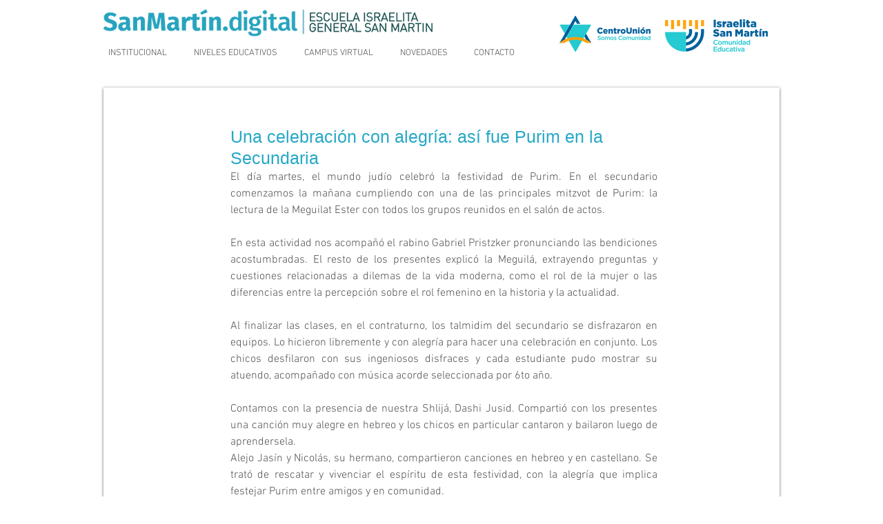

--- FILE ---
content_type: text/css; charset=utf-8
request_url: https://www.colegio.kehilacordoba.org/_serverless/pro-gallery-css-v4-server/layoutCss?ver=2&id=turco-not-scoped&items=3728_960_1280%7C3308_960_1280%7C3664_960_1280%7C3664_960_1280%7C3414_960_1280%7C3663_960_1280%7C3648_960_1280%7C3385_960_1280%7C3464_960_1280%7C3361_1280_912%7C3470_960_1280%7C3359_960_1280%7C3515_960_1280%7C3764_960_1280%7C3487_960_1280%7C3488_960_1280%7C3695_1280_960%7C3468_960_1280&container=773_619_1970_720&options=gallerySizeType:px%7CenableInfiniteScroll:true%7CtitlePlacement:SHOW_ON_HOVER%7CgridStyle:1%7CimageMargin:10%7CgalleryLayout:2%7CisVertical:false%7CnumberOfImagesPerRow:3%7CgallerySizePx:300%7CcubeRatio:1%7CcubeType:fill%7CgalleryThumbnailsAlignment:bottom%7CthumbnailSpacings:0
body_size: -112
content:
#pro-gallery-turco-not-scoped [data-hook="item-container"][data-idx="0"].gallery-item-container{opacity: 1 !important;display: block !important;transition: opacity .2s ease !important;top: 0px !important;left: 0px !important;right: auto !important;height: 199px !important;width: 200px !important;} #pro-gallery-turco-not-scoped [data-hook="item-container"][data-idx="0"] .gallery-item-common-info-outer{height: 100% !important;} #pro-gallery-turco-not-scoped [data-hook="item-container"][data-idx="0"] .gallery-item-common-info{height: 100% !important;width: 100% !important;} #pro-gallery-turco-not-scoped [data-hook="item-container"][data-idx="0"] .gallery-item-wrapper{width: 200px !important;height: 199px !important;margin: 0 !important;} #pro-gallery-turco-not-scoped [data-hook="item-container"][data-idx="0"] .gallery-item-content{width: 200px !important;height: 199px !important;margin: 0px 0px !important;opacity: 1 !important;} #pro-gallery-turco-not-scoped [data-hook="item-container"][data-idx="0"] .gallery-item-hover{width: 200px !important;height: 199px !important;opacity: 1 !important;} #pro-gallery-turco-not-scoped [data-hook="item-container"][data-idx="0"] .item-hover-flex-container{width: 200px !important;height: 199px !important;margin: 0px 0px !important;opacity: 1 !important;} #pro-gallery-turco-not-scoped [data-hook="item-container"][data-idx="0"] .gallery-item-wrapper img{width: 100% !important;height: 100% !important;opacity: 1 !important;} #pro-gallery-turco-not-scoped [data-hook="item-container"][data-idx="1"].gallery-item-container{opacity: 1 !important;display: block !important;transition: opacity .2s ease !important;top: 0px !important;left: 210px !important;right: auto !important;height: 199px !important;width: 200px !important;} #pro-gallery-turco-not-scoped [data-hook="item-container"][data-idx="1"] .gallery-item-common-info-outer{height: 100% !important;} #pro-gallery-turco-not-scoped [data-hook="item-container"][data-idx="1"] .gallery-item-common-info{height: 100% !important;width: 100% !important;} #pro-gallery-turco-not-scoped [data-hook="item-container"][data-idx="1"] .gallery-item-wrapper{width: 200px !important;height: 199px !important;margin: 0 !important;} #pro-gallery-turco-not-scoped [data-hook="item-container"][data-idx="1"] .gallery-item-content{width: 200px !important;height: 199px !important;margin: 0px 0px !important;opacity: 1 !important;} #pro-gallery-turco-not-scoped [data-hook="item-container"][data-idx="1"] .gallery-item-hover{width: 200px !important;height: 199px !important;opacity: 1 !important;} #pro-gallery-turco-not-scoped [data-hook="item-container"][data-idx="1"] .item-hover-flex-container{width: 200px !important;height: 199px !important;margin: 0px 0px !important;opacity: 1 !important;} #pro-gallery-turco-not-scoped [data-hook="item-container"][data-idx="1"] .gallery-item-wrapper img{width: 100% !important;height: 100% !important;opacity: 1 !important;} #pro-gallery-turco-not-scoped [data-hook="item-container"][data-idx="2"].gallery-item-container{opacity: 1 !important;display: block !important;transition: opacity .2s ease !important;top: 0px !important;left: 420px !important;right: auto !important;height: 199px !important;width: 199px !important;} #pro-gallery-turco-not-scoped [data-hook="item-container"][data-idx="2"] .gallery-item-common-info-outer{height: 100% !important;} #pro-gallery-turco-not-scoped [data-hook="item-container"][data-idx="2"] .gallery-item-common-info{height: 100% !important;width: 100% !important;} #pro-gallery-turco-not-scoped [data-hook="item-container"][data-idx="2"] .gallery-item-wrapper{width: 199px !important;height: 199px !important;margin: 0 !important;} #pro-gallery-turco-not-scoped [data-hook="item-container"][data-idx="2"] .gallery-item-content{width: 199px !important;height: 199px !important;margin: 0px 0px !important;opacity: 1 !important;} #pro-gallery-turco-not-scoped [data-hook="item-container"][data-idx="2"] .gallery-item-hover{width: 199px !important;height: 199px !important;opacity: 1 !important;} #pro-gallery-turco-not-scoped [data-hook="item-container"][data-idx="2"] .item-hover-flex-container{width: 199px !important;height: 199px !important;margin: 0px 0px !important;opacity: 1 !important;} #pro-gallery-turco-not-scoped [data-hook="item-container"][data-idx="2"] .gallery-item-wrapper img{width: 100% !important;height: 100% !important;opacity: 1 !important;} #pro-gallery-turco-not-scoped [data-hook="item-container"][data-idx="3"]{display: none !important;} #pro-gallery-turco-not-scoped [data-hook="item-container"][data-idx="4"]{display: none !important;} #pro-gallery-turco-not-scoped [data-hook="item-container"][data-idx="5"]{display: none !important;} #pro-gallery-turco-not-scoped [data-hook="item-container"][data-idx="6"]{display: none !important;} #pro-gallery-turco-not-scoped [data-hook="item-container"][data-idx="7"]{display: none !important;} #pro-gallery-turco-not-scoped [data-hook="item-container"][data-idx="8"]{display: none !important;} #pro-gallery-turco-not-scoped [data-hook="item-container"][data-idx="9"]{display: none !important;} #pro-gallery-turco-not-scoped [data-hook="item-container"][data-idx="10"]{display: none !important;} #pro-gallery-turco-not-scoped [data-hook="item-container"][data-idx="11"]{display: none !important;} #pro-gallery-turco-not-scoped [data-hook="item-container"][data-idx="12"]{display: none !important;} #pro-gallery-turco-not-scoped [data-hook="item-container"][data-idx="13"]{display: none !important;} #pro-gallery-turco-not-scoped [data-hook="item-container"][data-idx="14"]{display: none !important;} #pro-gallery-turco-not-scoped [data-hook="item-container"][data-idx="15"]{display: none !important;} #pro-gallery-turco-not-scoped [data-hook="item-container"][data-idx="16"]{display: none !important;} #pro-gallery-turco-not-scoped [data-hook="item-container"][data-idx="17"]{display: none !important;} #pro-gallery-turco-not-scoped .pro-gallery-prerender{height:1244px !important;}#pro-gallery-turco-not-scoped {height:1244px !important; width:619px !important;}#pro-gallery-turco-not-scoped .pro-gallery-margin-container {height:1244px !important;}#pro-gallery-turco-not-scoped .pro-gallery {height:1244px !important; width:619px !important;}#pro-gallery-turco-not-scoped .pro-gallery-parent-container {height:1244px !important; width:629px !important;}